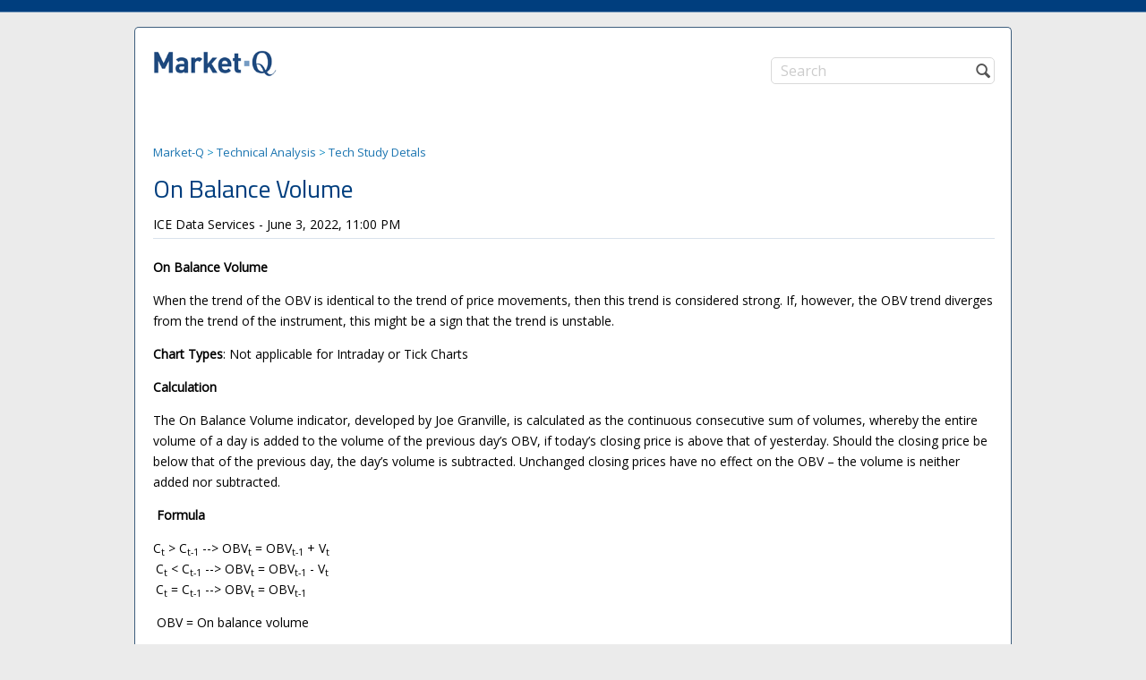

--- FILE ---
content_type: text/html; charset=utf-8
request_url: https://marketq.kb.esignal.com/hc/en-us/articles/6361848963739-On-Balance-Volume
body_size: 5345
content:
<!DOCTYPE html>
<html dir="ltr" lang="en-US">
<head>
  <meta charset="utf-8" />
  <!-- v26831 -->


  <title>On Balance Volume &ndash; Market-Q</title>

  <meta name="csrf-param" content="authenticity_token">
<meta name="csrf-token" content="">

  <meta name="description" content="On Balance VolumeWhen the trend of the OBV is identical to the trend of price movements, then this trend is considered strong. If,..." /><meta property="og:image" content="https://marketq.kb.esignal.com/hc/theming_assets/01HZPHF9Z4GRZNF6ANWEKN4Y7Q" />
<meta property="og:type" content="website" />
<meta property="og:site_name" content="Market-Q" />
<meta property="og:title" content="On Balance Volume" />
<meta property="og:description" content="On Balance VolumeWhen the trend of the OBV is identical to the trend of price movements, then this trend is considered strong. If, however, the OBV trend diverges from the trend of the instrument, ..." />
<meta property="og:url" content="https://marketq.kb.esignal.com/hc/en-us/articles/6361848963739-On-Balance-Volume" />
<link rel="canonical" href="https://marketq.kb.esignal.com/hc/en-us/articles/6361848963739-On-Balance-Volume">
<link rel="alternate" hreflang="en-us" href="https://marketq.kb.esignal.com/hc/en-us/articles/6361848963739-On-Balance-Volume">
<link rel="alternate" hreflang="x-default" href="https://marketq.kb.esignal.com/hc/en-us/articles/6361848963739-On-Balance-Volume">

  <link rel="stylesheet" href="//static.zdassets.com/hc/assets/application-f34d73e002337ab267a13449ad9d7955.css" media="all" id="stylesheet" />
    <!-- Entypo pictograms by Daniel Bruce — www.entypo.com -->
    <link rel="stylesheet" href="//static.zdassets.com/hc/assets/theming_v1_support-e05586b61178dcde2a13a3d323525a18.css" media="all" />
  <link rel="stylesheet" type="text/css" href="/hc/theming_assets/13083256/6087880683931/style.css?digest=26358421235099">

  <link rel="icon" type="image/x-icon" href="/hc/theming_assets/01HZPHFA3EQE6KCB2NQEW9ECXJ">

    <script src="//static.zdassets.com/hc/assets/jquery-ed472032c65bb4295993684c673d706a.js"></script>
    

  <!-- add code here that should appear in the document head -->
<link href='https://fonts.googleapis.com/css?family=Titillium+Web' rel='stylesheet' type='text/css'>
<link href='https://fonts.googleapis.com/css?family=Open+Sans' rel='stylesheet' type='text/css'>

<script language="javascript">
$('li.article-promoted span').html('');
</script>

<script src="https://ajax.googleapis.com/ajax/libs/jquery/2.1.1/jquery.min.js"></script>

  <!--[if lte IE 8]>
<style>
.homeBanner {
  width:980px;
  display: inline-block;
  margin: 20px 0 10px -51px;
  padding: 15px 30px 15px 30px;
}

.homeBanner img{
  width:100%;
}
  
  .category-list li {
  padding-top:10px;
  }
  
 .search-unit {
  width:150px;
  float:left;
  margin-left: 360px;
  }
  
  input#query{
  width:200px;
  float:right;
  }
  
  .login{
  width:175px;
  height: 20px;
  }
  .header-inner{
  width:950px;
  padding:0 20px 0 20px;
  }
  
  .side-column{
  border-left: solid 2px #d6e5b8;
  float: right;
  width: 290px;
  min-height:400px;
  margin: 10px 20px 25px -50px;
  padding: 0 0 0 5px;
  display: inline-block;
  }
  
  .findOutMore{
  background:#cfe5a1;
  padding: 8px 5px 7px 30px;
  width:220px;
  }
  
  .side-box li{
  margin-left:15px;
  }
  
  .section-tree{
    width:93%;
  }
  
  .knowledge-page-header{
    width:95%;
  }
  
  .knowledge-page-header-main h1{
   border-bottom: 1px solid #d6e5b8;
   width:93%;
  }
  
  .categories{
  margin-top:0;
  }
</style>
<![endif]-->


  <!--[if lte IE 9]>
<style>

  .category-list li {
  padding-top:10px;
  }
</style>
<![endif]-->
  <script type="text/javascript" src="/hc/theming_assets/13083256/6087880683931/script.js?digest=26358421235099"></script>
</head>
<body class="">
  
  
  

  <div class="centered">
<header class="header">
<div class="header-inner clearfix">
  <div class="logo"><a title="Home" href="/hc/en-us">
    <img src="/hc/theming_assets/01HZPHF9Z4GRZNF6ANWEKN4Y7Q" alt="Logo">
  </a></div>
  <nav class="user-nav">
 <!--   <a class="login" data-auth-action="signin" role="button" rel="nofollow" title="Opens a dialog" href="/hc/en-us/signin?return_to=https%3A%2F%2Fmarketq.kb.esignal.com%2Fhc%2Fen-us%2Farticles%2F6361848963739-On-Balance-Volume&amp;locale=en-us">Sign in</a>
  <-------- removed the sign in button -->
    <!---->
  </nav>

  <div class="search-unit">
<form role="search" class="search-small" data-search="" action="/hc/en-us/search" accept-charset="UTF-8" method="get"><input type="hidden" name="utf8" value="&#x2713;" autocomplete="off" /><input type="search" name="query" id="query" placeholder="Search" aria-label="Search" /></form>
  </div>


</div>

</header>



  
  <!--Banner image: http://wall.alphacoders.com/big.php?i=430830-->

  <main role="main">
    <ol class="breadcrumbs">
  
    <li title="Market-Q">
      
        <a href="/hc/en-us">Market-Q</a>
      
    </li>
  
    <li title="Technical Analysis">
      
        <a href="/hc/en-us/categories/6361845676315-Technical-Analysis">Technical Analysis</a>
      
    </li>
  
    <li title="Tech Study Detals">
      
        <a href="/hc/en-us/sections/6361863973275-Tech-Study-Detals">Tech Study Detals</a>
      
    </li>
  
</ol>

<article>
  <header class="knowledge-page-header">
    <h1> On Balance Volume</h1>
    <p>
      ICE Data Services
     - <time datetime="2022-06-03T23:00:26Z" title="2022-06-03T23:00:26Z" data-datetime="calendar">June 03, 2022 23:00</time></p>
  </header>
  <div class="article-column">

    <div class="article-body">
      <div><strong>On Balance Volume<br></strong><p>When the trend of the OBV is identical to the trend of price movements, then this trend is considered strong. If, however, the OBV trend diverges from the trend of the instrument, this might be a sign that the trend is unstable.</p><p><b>Chart Types</b>: Not applicable for Intraday or Tick Charts</p><p><b>Calculation</b></p><p>The On Balance Volume indicator, developed by Joe Granville, is calculated as the continuous consecutive sum of volumes, whereby the entire volume of a day is added to the volume of the previous day’s OBV, if today’s closing price is above that of yesterday. Should the closing price be below that of the previous day, the day’s volume is subtracted. Unchanged closing prices have no effect on the OBV – the volume is neither added nor subtracted.</p><p>&nbsp;<b>Formula</b></p><p>C<sub>t</sub> &gt; C<sub>t-1</sub> --&gt; OBV<sub>t</sub> = OBV<sub>t-1</sub> + V<sub>t<br>&nbsp;</sub>C<sub>t</sub> &lt; C<sub>t-1</sub> --&gt; OBV<sub>t</sub> = OBV<sub>t-1</sub> - V<sub>t<br>&nbsp;</sub>C<sub>t</sub> = C<sub>t-1</sub> --&gt; OBV<sub>t</sub> = OBV<sub>t-1</sub></p><p>&nbsp;OBV = On balance volume</p><p>V = Volume</p><p><b>Interpretation</b></p><p>&nbsp;The OBV shows in a simple manner whether capital is flowing into or out of a market and/or instrument. Based on Granville’s principle, changing trends in the price of the underlying instrument are anticipated by trend changes in the OBV. The theory is that you can see the flow of smart money into an instrument by an increase in the OBV. As soon as the public moves into the instrument, both the instrument and the OBV will surge ahead.</p><p>&nbsp;The OBV shows an upward trend whenever a new high or low exceeds the previous one. In the reverse case, a lower high or low indicates a downtrend. The changing in the OBV from an upward to a downward trend is called a breakout. In the OBV analysis, it is started from the assumption that OBV breakouts precede the instrument breakouts, but that there is very little time to act. This study is not a timing tool. Rather, it monitors market sentiment for you, and it can alert you to a changing situation. This alert may be used as a signal to taking a long position on upside breakouts, and selling short when the OBV makes a downside breakout. Investors usually hold the position until the trend changes.</p><p>Once a trend has been established, it remains until it is broken. This happens when a downward trend changes to an upward trend and vice versa, or when a trend changes to a choppy, sideways movement for more than three days. If an instrument changes from an uptrend to a sideways trend, and remains non-trending for two days only and then reverses to an uptrend again, the market is considered being in an uptrend as before.</p><p>&nbsp;The On Balance Volume indicator is not currently applicable for Intraday charts and will never be applicable for Tick charts, due to the nature of the data.</p><p>&nbsp;<b>Literature</b></p><p>&nbsp;</p><p style="TEXT-INDENT: -0.25in;"><span style="FONT-FAMILY: Wingdings; FONT-SIZE: 10pt;"><span>§<span style="FONT: 7pt 'Times New Roman'">&nbsp;&nbsp;&nbsp;&nbsp;&nbsp;&nbsp;&nbsp;&nbsp; </span></span></span>Granville, Joseph J. The New Commodity Trading Systems and Methods.</p><p style="TEXT-INDENT: -0.25in;"><span style="FONT-FAMILY: Wingdings; FONT-SIZE: 10pt;"><span>§<span style="FONT: 7pt 'Times New Roman'">&nbsp;&nbsp;&nbsp;&nbsp;&nbsp;&nbsp;&nbsp;&nbsp; </span></span></span>Granville, Joseph J. Granville’s New Key to Stock Market Profits.</p><p style="TEXT-INDENT: -0.25in;"><span style="FONT-FAMILY: Wingdings; FONT-SIZE: 10pt;"><span>§<span style="FONT: 7pt 'Times New Roman'">&nbsp;&nbsp;&nbsp;&nbsp;&nbsp;&nbsp;&nbsp;&nbsp; </span></span></span>Colby, Robert F., Myers, Thomas. A. The Encyclopedia of Technical Market Indicators. Dow Jones – Irwin. Homewood, IL. 1988.</p><p style="TEXT-INDENT: -0.25in;"><span style="FONT-FAMILY: Wingdings; FONT-SIZE: 10pt;"><span>§<span style="FONT: 7pt 'Times New Roman'">&nbsp;&nbsp;&nbsp;&nbsp;&nbsp;&nbsp;&nbsp;&nbsp; </span></span></span>Kaufman, Perry J. The New Commodity Trading System and Methods. 1987.</p></div><br><div>  </div>
      <!--Attachments:</br>-->
      <div class="article-attachments">
      <ul class="attachments">
        
      </ul>
      </div>
    </div>
    </div>
    <footer class="article-footer clearfix">
      
        <div class="article-vote">
          <span class="article-vote-question">Was this article helpful?</span>
          <div class="article-vote-controls">
            <a class="article-vote-up" data-auth-action="signin" aria-selected="false" role="button" rel="nofollow" title="Yes" href="/hc/en-us/signin?return_to=https%3A%2F%2Fmarketq.kb.esignal.com%2Fhc%2Fen-us%2Farticles%2F6361848963739-On-Balance-Volume"></a>
            <a class="article-vote-down" data-auth-action="signin" aria-selected="false" role="button" rel="nofollow" title="No" href="/hc/en-us/signin?return_to=https%3A%2F%2Fmarketq.kb.esignal.com%2Fhc%2Fen-us%2Farticles%2F6361848963739-On-Balance-Volume"></a>
          </div>
          <small class="article-vote-count">
            <span class="article-vote-label">0 out of 0 found this helpful</span>
          </small>
        </div>
      
      <!--
  <ul class="share">
    <li><a href="https://www.facebook.com/share.php?title=On+Balance+Volume&u=https%3A%2F%2Fmarketq.kb.esignal.com%2Fhc%2Fen-us%2Farticles%2F6361848963739-On-Balance-Volume" class="share-facebook">Facebook</a></li>
    <li><a href="https://twitter.com/share?lang=en&text=On+Balance+Volume&url=https%3A%2F%2Fmarketq.kb.esignal.com%2Fhc%2Fen-us%2Farticles%2F6361848963739-On-Balance-Volume" class="share-twitter">Twitter</a></li>
    <li><a href="https://www.linkedin.com/shareArticle?mini=true&source=Market-Q&title=On+Balance+Volume&url=https%3A%2F%2Fmarketq.kb.esignal.com%2Fhc%2Fen-us%2Farticles%2F6361848963739-On-Balance-Volume" class="share-linkedin">LinkedIn</a></li>
  </ul>

-->
    </footer>
  </div>
</article>

<div class="article-column">
  <!--div class="article-more-questions">
    
  </div-->
  <!--section class="article-comments">
    <h2>Comments</h2>
    
    
  </section-->
  </main>

  
</div>

<!--div class="overFooter"></div-->
<footer class="footer">

<a href="http://www.esignal.com/" target="blank">ESIGNAL HOME</a> | <a href="http://www.esignal.com/members/elite-members" target="blank">ELITE MEMBERS</a> | <a href="http://www.esignal.com/members/support" target="blank">SUPPORT</a>
 | <a href="http://www.esignal.com/members/education" target="blank">EDUCATION</a> | <a href="http://www.esignal.com/members/esignal-extras" target="blank">EXTRAS</a> | <a href="http://www.esignal.com/members/community" target="blank">COMMUNITY</a> | <a href="https://forum.esignal.com/" target="blank">FORUMS</a> 
  
  <div class="copyright">Copyright © 2022 Intercontinental Exchange, Inc.</div>
</footer>


  <!-- / -->

  
  <script src="//static.zdassets.com/hc/assets/en-us.f90506476acd6ed8bfc8.js"></script>
  <script src="https://esignal.zendesk.com/auth/v2/host/without_iframe.js" data-brand-id="6087880683931" data-return-to="https://marketq.kb.esignal.com/hc/en-us/articles/6361848963739-On-Balance-Volume" data-theme="hc" data-locale="en-us" data-auth-origin="6087880683931,true,true"></script>

  <script type="text/javascript">
  /*

    Greetings sourcecode lurker!

    This is for internal Zendesk and legacy usage,
    we don't support or guarantee any of these values
    so please don't build stuff on top of them.

  */

  HelpCenter = {};
  HelpCenter.account = {"subdomain":"esignal","environment":"production","name":"esignal"};
  HelpCenter.user = {"identifier":"da39a3ee5e6b4b0d3255bfef95601890afd80709","email":null,"name":"","role":"anonymous","avatar_url":"https://assets.zendesk.com/hc/assets/default_avatar.png","is_admin":false,"organizations":[],"groups":[]};
  HelpCenter.internal = {"asset_url":"//static.zdassets.com/hc/assets/","web_widget_asset_composer_url":"https://static.zdassets.com/ekr/snippet.js","current_session":{"locale":"en-us","csrf_token":null,"shared_csrf_token":null},"usage_tracking":{"event":"article_viewed","data":"[base64]--fb740ffdb672a69d16e9149c10a956ed17b78972","url":"https://marketq.kb.esignal.com/hc/activity"},"current_record_id":"6361848963739","current_record_url":"/hc/en-us/articles/6361848963739-On-Balance-Volume","current_record_title":"On Balance Volume","current_text_direction":"ltr","current_brand_id":6087880683931,"current_brand_name":"Market-Q","current_brand_url":"https://marketq.zendesk.com","current_brand_active":true,"current_path":"/hc/en-us/articles/6361848963739-On-Balance-Volume","show_autocomplete_breadcrumbs":true,"user_info_changing_enabled":false,"has_user_profiles_enabled":true,"has_end_user_attachments":true,"user_aliases_enabled":false,"has_anonymous_kb_voting":false,"has_multi_language_help_center":true,"show_at_mentions":false,"embeddables_config":{"embeddables_web_widget":false,"embeddables_help_center_auth_enabled":false,"embeddables_connect_ipms":false},"answer_bot_subdomain":"static","gather_plan_state":"subscribed","has_article_verification":true,"has_gather":true,"has_ckeditor":false,"has_community_enabled":false,"has_community_badges":true,"has_community_post_content_tagging":false,"has_gather_content_tags":true,"has_guide_content_tags":true,"has_user_segments":true,"has_answer_bot_web_form_enabled":false,"has_garden_modals":false,"theming_cookie_key":"hc-da39a3ee5e6b4b0d3255bfef95601890afd80709-2-preview","is_preview":false,"has_search_settings_in_plan":true,"theming_api_version":1,"theming_settings":{"color_1":"#ffffff","color_2":"#FFFFFF","color_3":"#F8F8F8","color_4":"#111111","color_5":"#1a74b0","font_1":"Helvetica, Arial, sans-serif","font_2":"Helvetica, Arial, sans-serif","logo":"/hc/theming_assets/01HZPHF9Z4GRZNF6ANWEKN4Y7Q","favicon":"/hc/theming_assets/01HZPHFA3EQE6KCB2NQEW9ECXJ"},"has_pci_credit_card_custom_field":true,"help_center_restricted":false,"is_assuming_someone_else":false,"flash_messages":[],"user_photo_editing_enabled":true,"user_preferred_locale":"en-us","base_locale":"en-us","login_url":"/hc/en-us/signin?return_to=https%3A%2F%2Fmarketq.kb.esignal.com%2Fhc%2Fen-us%2Farticles%2F6361848963739-On-Balance-Volume","has_alternate_templates":true,"has_custom_statuses_enabled":true,"has_hc_generative_answers_setting_enabled":true,"has_generative_search_with_zgpt_enabled":false,"has_suggested_initial_questions_enabled":false,"has_guide_service_catalog":true,"has_service_catalog_search_poc":false,"has_service_catalog_itam":false,"has_csat_reverse_2_scale_in_mobile":false,"has_knowledge_navigation":false,"has_unified_navigation":false,"has_csat_bet365_branding":false,"version":"v26831","dev_mode":false};
</script>

  
  <script src="//static.zdassets.com/hc/assets/moment-3b62525bdab669b7b17d1a9d8b5d46b4.js"></script>
  <script src="//static.zdassets.com/hc/assets/hc_enduser-2a5c7d395cc5df83aeb04ab184a4dcef.js"></script>
  
  
</body>
</html>

--- FILE ---
content_type: text/css; charset=utf-8
request_url: https://marketq.kb.esignal.com/hc/theming_assets/13083256/6087880683931/style.css?digest=26358421235099
body_size: 8709
content:
*, input[type=search] {
  -webkit-box-sizing: border-box;
  -moz-box-sizing: border-box;
}
html {
  background-color:#ebebeb;
  margin-left: auto;
  margin-right: auto;
  background-image: url("/hc/theming_assets/01HZPHF8SGHBZQ9FS0TVNTMGRA");
    background-repeat: repeat-x;
    height:100%;
}

body {
  font-family: 'Open Sans';
  font-size: 13px;
  line-height: 1.5;
  width:100%;
  height:100%;
}

a {
  color: #1a74b0;
  text-decoration: none;
  font-family: inherit;
}

a:hover {
  cursor: pointer;
  text-decoration: underline;
}

img {
  max-width: 100%;
  vertical-align: middle;
}

img[width], img[height] {
  max-width: none;
}

figure > img {
  display: block;
}

ul, ol {
  list-style: none;
  margin: 0;
  padding: 0;
}

h1, h2, h3, h4, h5, h6 {
  color: #003E7E;
  font-size: 28px;
  font-weight: lighter;
  font-family: 'Titillium Web';
  margin-right: 50px;
}

h7 {
  color: #600080;
  font-size: 16px;
  font-weight: inherit;
  font-family: 'Titillium Web';
  line-height: 16px;
  font-style: normal;
  padding: 0px 0px 0px 0px;
}


label {
  display: inline-block;
  font-size: 12px;
  vertical-align: middle;
}

input[type=checkbox] + label {
  display: inline-block;
  margin-left: 5px;
}

input, textarea {
  border: 1px solid #DDDDDD;
  border: 1px solid rgba(0, 0, 0, 0.13);
  padding: 10px;
}

textarea {
  height: 100px;
  padding: 7px 10px;
  resize: vertical;
}

textarea, input[type=text] {
  width: 100%;
}

input, textarea, select {
  color: #555555;
}

input::-ms-clear {
  display: none;
}

input::-webkit-outer-spin-button,
input::-webkit-inner-spin-button {
  margin: 0;
  -webkit-appearance: none;
}

::-webkit-input-placeholder {
  color: #CCC;
}

:-ms-input-placeholder {
  color: #CCC;
}

::-moz-placeholder {
  color: #CCC;
}

button, [role=button], [type=button], [type=submit] {
  background: transparent;
  border-radius: 2px;
  border: 1px solid #DDDDDD;
  border: 1px solid rgba(0, 0, 0, 0.13);
  box-shadow: inset 0 -2px #f6f6f6;
  box-shadow: inset 0 -2px rgba(0, 0, 0, 0.03);
  color: #158EC2;
  cursor: pointer;
  display: inline-block;
  font-size: 13px;
  font-weight: lighter;
  height: 30px;
  line-height: 28px;
  padding: 0 10px;
  position: relative;
  vertical-align: middle;
  white-space: nowrap;
}

a[role=button]:hover {
  text-decoration: none;
}

input[type=submit] {
  background: #444;
  border-color: transparent;
  box-shadow: inset 0 -2px #222;
  color: #FFF;
  -webkit-transition: opacity 300ms ease;
  transition: opacity 300ms ease;
}

input[type=submit][disabled] {
  -ms-filter: "progid:DXImageTransform.Microsoft.Alpha(Opacity=40)";
  /* IE 8 */
  opacity: 0.4;
}

table {
  border-collapse: collapse;
  text-align: left;
  vertical-align:top;
  width: 100%;
}

td, th {
  border-color: #555555;
  border-style: solid;
  padding: 2px;
  border-width: 1px;
  vertical-align:top;
}

th {
  /*background: #1a74b0;*/
  background: #669900;
  color: #ffffff;
  font-size: 14px;
  white-space: nowrap;
}


code {
  font-size:16px;
  font-family:'courier new';
}

table .innerTable{
  width:85%;
}

table .innerTable:nth-child(even) {
    background-color: #cccccc;
}

.custDesc {
  font-family: 'Open Sans';
  font-size: 14px;
  border-bottom: 1px solid #D9E2EC;
  margin-bottom: 20px;
  margin-right: 50px;
}

.glossary1{
  font-size:22px;
  font-family: 'Open Sans';
  color: #003E7E;
  font-weight: bold;
  line-height: .5;
}

.glossary2{
  font-size:16px;
  font-family: 'Open Sans';
  color: #003E7E;
  font-weight: normal;
}

.centered{
    width: 980px;
    min-height:90%;
    margin: 30px auto 0 auto;
    padding:0;
    position:relative;
      background-color: #ffffff;
  border-top: 1px solid #3e5e7d;
  border-left: 1px solid #3e5e7d;
  border-right: 1px solid #3e5e7d;
  border-radius:5px 5px 0 0;
}


.clearfix:before, .clearfix:after {
  content: " ";
  display: table;
}

.clearfix:after {
  clear: both;
}

.main-column {
  float: left;
  width: 620px;
  
}

.side-column {
  border-left: solid 2px  rgba(102,153,0,.3);
  float: right;
  width: 260px;
  min-height:400px;
  margin: 10px 0 25px 0;
  padding: 0 10px 0 5px;
  display: inline-block;
}

.above-cats{
  background-color: #3e5e7d;
  position: absolute;
  width:978px;
  margin: 0 0 15px -20px;
  padding: 15px 30px 15px 30px;
  display: inline-block;
  font-family:'Open Sans';
  font-size:16px;
  font-weight: bold;
  color: #787878;
  float: left;
}

.forums{
  float:left;
  width: 250px;
  height:165px;
  border: solid 1px #cccccc;
  margin:2px;
  text-align: center;
  padding: 5px;
  border-radius:5px;
  background-color:#ffffff;
  background-image:url("/hc/theming_assets/01HZPHF5A9KQ3JXZC1MJ8Q6HX6");
  background-size: 90px;
  background-position: center center;
  background-repeat: no-repeat;
} 

.toolsFAQ{
  float: left;
  width: 250px;
  height:165px;
  border: solid 1px #cccccc;
  margin:2px 2px 2px 80px;
  text-align: center;
  padding: 5px;
border-radius:5px;
background-color:#ffffff;
  background-image:url("/hc/theming_assets/01HZPHET8FH4ZQPZ6N2XFQ9HPY");
  background-size: 85px;
  background-position: center center;
  background-repeat: no-repeat;
}

.findOutMore{
  border: solid 1px #888888;
  border-radius:5px;
  background:linear-gradient(to right bottom, #669900 -50%, #ffffff 100%);
  padding: 8px 5px 7px 27px;
  width:247px;
  margin:3px 0 0 -10px;
}

.side-box{
margin: 0 10px 0 10px;
padding: 0 0 0 10px;
}

.side-box h3{
  color: #00AEEF;
  font-size: 16px;
  text-transform: uppercase;
}

.side-box li{
  list-style:square;
}

.dropdown-toggle:hover {
  text-decoration: none;
}

.dropdown-toggle:after {
  color: #888;
  content: "\25BE";
  display: inline-block;
  font-family: "entypo";
  font-size: 14px;
  margin-left: 5px;
  vertical-align: middle;
}

.visibility-internal:before {
  content: "\1F512";
  font-family: "entypo";
  margin-right: 5px;
}

.header-inner, .footer-inner {
  margin: 0 auto;
  padding: 0 20px;
  width: 980px;
}

main {
  margin: 0 auto;
  padding: 0 20px;
  width: 980px;

}

.sub-nav .search-small {
  display: none !important;
}

.header {
  background: #FFFFFF;
  height: 80px;
  margin-top:25px;
}

.overFooter{
background-color: #555555;
color: #FFFFFF;
float:left;
font-family: Arial,Helvetica,sans-serif;
font-size: 11px;
line-height: 75px;
text-align: center;
width: 100%;
margin: 0;
position:absolute;
bottom:0;
z-index:100;
}


.footer a {
  color:#555555;
  padding:5px;
}

.footer{
height:100px;
width:980px;
background: #d5d5d5;
  border-left: 1px solid #3e5e7d;
  border-right: 1px solid #3e5e7d;
padding: 25px 0;
margin: 0 auto;
color:#555555;
text-align: center;
z-index:100;
}

.push{
  height: 15px;
}

.header-inner {
  position: absolute;
  text-align: left;
}

.logo {
  float:left;
  width:138px;
}

.logo img {
  max-height: 52px;
  width: 100%;
}

.user-nav {
  border-radius: 5px;
  padding: 3px 60px 0px 10px;
  position: absolute;
  top: 5px;
  left: 475px;
}

.user-nav > * {
  display: inline-block;
  font-size: 12px;
  vertical-align: middle;
}

.user-info [role="button"], .login {
  background: #ffffff;
  background: linear-gradient(to bottom, white 0%, #f4f4f4 50%, #ededed 100%);
  border-bottom-color: #C0C0C0;
  border-radius: 3px;
  box-shadow: inset 0 -1px #DDD;
  color: #444;
  height: auto;
  line-height: 1;
  padding: 5px 10px 5px 10px;
  margin-right: auto;
  margin-left: auto;
  width: 175px;
}

.user-info [role="button"]:hover, .login:hover {
  border-color: #AAA;
  box-shadow: inset 0 -1px #BBB;
}

.user-info [role="button"]:active, .login:active {
  background: linear-gradient(to bottom, whitesmoke 0%, #d5d5d5 100%);
}

.user-info dropdown {
  float: left;
  vertical-align: left;
}

.user-avatar {
  
  margin-right: 4px;
  max-height: 20px;
}

.user-avatar, .user-avatar + span {
  display: inline-block;
  vertical-align: middle;
}

.login, .user-info {
  margin-left: 30px;
}

.submit-a-request {
  background: url("/hc/theming_assets/01HZPHF0WM3C4KS7SRSGB2QJ2R") no-repeat 5px #f4f4f4;
 border: solid 1px #d5d5d5;
 border-radius: 3px;
 padding: 3px;
 padding-left: 33px;
 font-size: 14px;
 width: 165px;
 float:right;
 margin-right: auto;
 margin-left: auto;
text-decoration: underline; 
}

.submit-a-request a {
  margin-left: 25px;
}

.search-unit {

  float: right;
  text-align: center;
  margin: 8px auto;
  top: 8px;
}

.search-small {
  display: inline-block;
  position: relative;
  float:right;
}

.search-small:after {
  color: #555;
  content: "\1F50D";
  font-family: "entypo";
  font-size: 20px;
  line-height: 0;
  position: absolute;
  right: 5px;
  text-align: center;
  top: 50%;
  z-index: 1;
}

.search-small input {
  border-color: #d9d9d9;
  border-radius: 5px;
  height: 30px;
  font-size: 16px;
  padding: 0px 10px;
  width: 250px;
}

.homeBanner {
  width:1040px;
  display: inline-block;
  margin: 20px 0 10px -51px;
  padding: 15px 30px 15px 30px;
}

.homeBanner img{
  width:100%;
}

.homeDescription{
  width:610px;
  display: inline-block;
  clear:both;
  position:relative;
}

.homeDescription h6 {
color:#555555;
  font-family:'Open Sans';
  font-size: 18px;
  font-weight: bold;
  margin-bottom:-1px;
  margin-top: 4px;
  padding-bottom:0px;
}

.homeDescription a {
  text-decoration: underline;
}

.homeDescription a:hover{
  color: rgba(102,153,0,.8);
}

.categories{
  width:620px;
  min-height: 400px;
  margin: 10px 0 5px 5px;
  padding-top: 5px;
  display: inline-block;
  clear:both;
  position:relative;
}

.category-list li {
  border-bottom: solid 1px #cccccc;
  padding: 0 0 0 0;
  text-align: left;
  color: #003E7E;
  font-size:20px;
  font-family:'Open Sans';
}

.category-list li:nth-child(3n) {
  margin-right: 0;
}

.category-list li:last-child {
  border-bottom:none;
  margin-bottom:0;
}

.category-list li a {
  color: #003E7E;
  margin-top: 65px;
  padding: 11px;
}

.category-list li a:hover {
  text-decoration: none;
  font-weight:bold;
  color: rgba(102,153,0,.8);
}

.community {
 float:right;
margin: 0 0 0 15px;
padding: 0 0 0 10px;
height: 180px;

}

.community h4 {
  color: #111111;
  float: right;
  font-size: 13px;
  margin: 0;
}

.community h4 a {
  font-weight: normal;
  font-size: 11px;
}

.community h2 {
 text-decoration: underline;
 font-family: 'Titillium Web';
 font-size: 18px;
 font-weight: bold;
}

.trending-questions h2 {
  color: #00AEEF;
  font-size: 16px;
  text-transform: uppercase;
  margin-bottom:0px;
} 

.trending-questions:last-child {
}

.trending-question-list {
}

.trending-question-list li {
  display: inline-block;
  font-size: 13px;
}

.knowledge-page-header-main {
  margin-bottom: 15px;
  margin-top: 10px;
}

.knowledge-page-header-main h1 {
  color: #003E7E;
  margin: 0 0 15px 0;
  height: 45px;
  border-bottom: 1px solid rgba(102,153,0,.3);
}

.knowledge-page-header {
  border-bottom: 1px solid #D9E2EC;
  margin-top: 10px;
  margin-bottom: 20px;  
}

.knowledge-page-header p {
  font-size: 14px;
  margin: 0 0 5px 0;
}

.subsection-format {
  font-size: 12px;
  margin-top: 2px;
  margin-bottom: 10px;
  margin-right: 50px;
  font-style: normal;
  color: #33334d;
}

.knowledge-page-header h1 {
  margin: 0;
  height: 50px;
}

.knowledge-page-header-no-line {
  margin-top: 10px; 
  margin-right: 50px;
}
.knowledge-page-header-no-line h1 {
  margin: 0;
  height: 50px;
}

.section {
  display: inline-block;
  width: 100%;
  padding: 0 20px 55px 0;
  margin: 0;
  vertical-align: top;
  border-bottom: 2px solid #bfd4cd;

}

.section-treeBG {
    display: inline-block;
    border-radius: 5px;
    padding: 0 15px;
    width: 100%;
height:100%;
}

.section-tree .section {
  float: left;
  width: 100%;
  margin-bottom: 20px;
  padding:0 0 15px 0;
}

.section h3{
  margin:0px;
  padding:0px;
  font-family:'Open Sans';
  line-height:16px;
}

.section h3 a {
  color: inherit;
  font-size: 16px;

}

.section-subscribe{
  float:right;
  font-family:'Open Sans';
}
.section-unsubscribe{
  float:right;
  font-family:'Open Sans';
}

.see-all-articles {
  color: #00CC00;
  font-style: italic;
  margin-top: 10px;
  display: inline-block;
}

.article-body h4{
  color: #000000;
  font-family:'Open Sans';
  font-size: 16px;
  font-weight: bold;
  margin-bottom:0px;
}

.article-body a{
  text-decoration: underline;
}

.article-body a:hover{
  color: rgba(102,153,0,.8);
}

.article-list li {
  list-style: square;
  font-size: 14px;
  margin: 5px 0 0px 20px;
}

.article-promoted span {
  cursor: default;
  font-family: "entypo";
  margin-right: 5px;
  position: relative;
}

.article-promoted span:before,
.article-promoted span:after {
  display: none;
  position: absolute;
}

.article-promoted span:hover:before,
.article-promoted span:hover:after {
  display: block;
}


.article-promoted span:before {
  background: #222;
  background: rgba(0, 0, 0, 0.85);
  border-radius: 4px;
  color: #FFF;
  content: attr(data-title);
  font-family: sans-serif;
  left: -10px;
  margin-top: 5px;
  padding: 3px 10px;
  top: 100%;
  white-space: nowrap;
  z-index: 1;
}

.article-promoted span:after {
  border-bottom: 5px solid #222;
  border-bottom: 5px solid rgba(0, 0, 0, 0.85);
  border-left: 5px solid transparent;
  border-right: 5px solid transparent;
  bottom: -5px;
  content: "";
  height: 0;
  left: 50%;
  margin-left: -5px;
  width: 0;
}

.article-subscribe{
  float:right;
}

.article-unsubscribe{
  float:right;
}

.promoted-articles li{
  list-style: square;
  margin-left: 15px;
}
.breadcrumbs li {
  display: inline-block;
  white-space: nowrap;
  margin-top: 25px;
}

.breadcrumbs li + li:before {
  color: #158EC2;
  content: ">";
}

.article-attachments .attachments{
  background-color: #ebebeb;
  border: solid 1px #cccccc;
  border-radius: 3px;
  padding: 3px;
  padding-left:7px;
  width:90%;
}

.article-column {
  width: 940px;
}

.article-body {
  line-height: 1.7;
  font-size: 14px;
  word-wrap: break-word;
  width: 100%;
}

.article-body img {
  height: auto;
  max-width: 100%;
  padding: 3px;
}

.article-body pre {
  background: #f6f6f6;
  background: rgba(0, 0, 0, 0.02);
  border: 1px solid #ECECEC;
  border: 1px solid rgba(0, 0, 0, 0.07);
  border-radius: 3px;
  padding: 10px 15px;
  overflow: auto;
  white-space: pre;
}

.article-body blockquote {
  border-left: 1px solid #ECECEC;
  border-left: 1px solid rgba(0, 0, 0, 0.07);
  color: #bbb;
  font-style: italic;
  margin: 20px 0;
  padding-left: 20px;
}

.article-body ul,
.article-body ol {
  margin: 20px 0 20px 20px;
  list-style-position: outside;
}

.article-body li > ul,
.article-body li > ol {
  margin: 0 0 0 20px;
}

.article-body ul {
  list-style-type: disc;
}

.article-body ol {
  list-style-type: decimal;
}

.article-body li {
  margin-left: 20px;
}

.article-body h5{
  font-family:'Open Sans';
  font-size: 14px;
  font-weight: bold;
  margin-bottom:0px;
  padding-bottom:0px;
}

.article-body h6{
  color:#000000;
  font-family:'Open Sans';
  font-size: 13px;
  font-weight: bold;
  margin-bottom:-16px;
  margin-top: 8px;
  padding-bottom:0px;
}


.article-footer {
  border-color: #ECECEC;
  border-color: rgba(0, 0, 0, 0.07);
  border-style: solid;
  border-width: 1px 0;
  margin: 30px 0 0 0;
  padding: 20px 0;
}

.article-footer .article-vote {
  float: left;
}

.article-footer .share {
  float: right;
  margin-top: 2px;
}

.article-vote {
  position: relative;
}

.article-vote-controls {
  display: inline-block;
  margin-left: 20px;
}

.article-vote-count {
  color: #a6a6a6;
  left: 100%;
  margin-left: 25px;
  margin-top: 7px;
  position: absolute;
  top: 0;
  white-space: nowrap;
}

.article-vote-up, .article-vote-down {
  color: inherit;
  font-family: "entypo";
}

.article-vote-up:before {
  content: "\1f44d";
}

.article-vote-down:before {
  content: "\1f44e";
}

.article-footer a, .article-footer a:before {
  background: #cccccc;
  box-shadow: none;
  border: 0;
  border-radius: 50%;
  color: #FFF;
  height: 30px;
  line-height: 30px;
}

.article-vote-up, .article-vote-down {
  color: inherit;
  font-family: "entypo";
}

.article-vote-up:before {
  content: "\1f44d";
}

.article-vote-down:before {
  content: "\1f44e";
}

.article-comments {
  margin-top: 50px;
}

.article-comments h2 {
  font-size: 14px;
}

.share li {
  display: inline-block;
}

.share a {
  display: inline-block;
  height: 30px;
  line-height: 30px;
  overflow: hidden;
  vertical-align: middle;
  width: 30px;
}

.share a:before {
  display: inline-block;
  color: #FFF;
  font-family: "entypo";
  text-align: center;
  width: 100%;
}

.share a:hover {
  text-decoration: none;
}

.share-twitter:before {
  background: #00ACED;
  content: "\F309";
}

.share-facebook:before {
  background: #3B5998;
  content: "\F30C";
}

.share-linkedin:before {
  background: #4875B4;
  content: "\F318";
}

.share-googleplus:before {
  background: #CD3C2A;
  content: "\F30F";
}

.share-label {
  cursor: pointer;
}

.share-label + .share {
  background: #FFF;
  border: 1px solid #DDDDDD;
  border: 1px solid rgba(0, 0, 0, 0.17);
  box-shadow: 0 1px 5px rgba(0, 0, 0, 0.15);
  left: 50%;
  line-height: 70px;
  margin: 10px 0 0 -75px;
  position: absolute;
  text-align: center;
  top: 100%;
  white-space: nowrap;
  width: 175px;
  z-index: 1;
}

.share-label + .share:before, .share-label + .share:after {
  content: "";
  display: inline-block;
  left: 50%;
  position: absolute;
}

.share-label + .share:before {
  top: -7px;
  border-right: 7px solid rgba(0, 0, 0, 0);
  border-bottom: 7px solid #CCC;
  border-left: 7px solid rgba(0, 0, 0, 0);
  margin-left: -6px;
}

.share-label + .share:after {
  top: -6px;
  border-right: 6px solid rgba(0, 0, 0, 0);
  border-bottom: 6px solid #FFF;
  border-left: 6px solid rgba(0, 0, 0, 0);
  margin-left: -5px;
}

.share-label[aria-selected="true"] {
  color: #111;
}

.share-label[aria-selected="true"] + .share {
  display: block;
}

.share-label[aria-selected="false"] + .share {
  display: none;
}

.attachment-list, .screencast-list {
  font-size: 11px;
}

.attachment-list span, .screencast-list span {
  color: #bbb;
}

.comment .attachment-list, .comment .screencast-list {
  margin-top: 25px;
}
.comment .attachment-list li, .comment .screencast-list li {
  margin-bottom: 10px;
}
.comment .attachment-list li:before, .comment .screencast-list li:before {
  background: #f6f6f6;
  border-radius: 3px;
  color: #bbb;
  font-family: "entypo";
  margin-right: 5px;
  padding: 5px;
}
.comment .attachment-list li:before {
  content: "\1F4CE";
}
.comment .screencast-list li:before {
  content: "\1F4BB";
}

.comment, .comment-form {
  border-top: 1px solid #ECECEC;
  border-top: 1px solid rgba(0, 0, 0, 0.07);
  font-size: 14px;
  line-height: 1.3;
  min-height: 100px;
  padding: 20px 0;
  position: relative;
}

.comment-container {
  margin-left: 90px;
}

.comment-avatar {
  position: absolute;
  display: inline-block;
}

.comment-avatar img {
  border: 0;
  border-radius: 3px;
  max-width: 70px;
  max-height: 70px;
}

.comment-avatar-agent:after {
  background-color: transparent;
  background-image: url("/hc/theming_assets/01HZPHETYP1H4D8B5SGCT5S8BZ");
  background-image: url("/hc/theming_assets/01HZPHF713D4PWQ7RFM6EQY710");
  background-repeat: no-repeat;
  background-size: 14px;
  position: absolute;
  width: 15px;
  height: 15px;
  bottom: -5px;
  right: -3px;
  content: " ";
}

.comment-author {
  display: inline-block;
  font-size: 12px;
  margin: 0 0 15px 0;
}

.comment-published, .comment-edit, .comment-delete {
  float: right;
  font-size: 11px;
  margin-right: 12px;
  margin-left: 12px;
}

.comment-published {
  color: #bbb;
  font-weight: lighter;
}

.comment-edit:before, .comment-delete:before {
  color: #CCC;
  content: "\2022";
  font-size: 10px;
  margin-left: -14px;
  pointer-events: none;
  position: absolute;
}

.comment-body {
  font-weight: lighter;
  line-height: 1.7;
  word-wrap: break-word;
}

.comment-body p:first-child {
  margin-top: 0px;
}

.comment-form textarea {
  border-radius: 2px 2px 0 0;
  border-width: 1px;
}

.comment-attachments {
  border-color: #DDDDDD;
  border-color: rgba(0, 0, 0, 0.13);
  border-style: solid;
  border-radius: 0 0 2px 2px;
  border-width: 0 1px 1px;
  padding: 10px;
}

.comment-form {
  padding-top: 30px;
}

.comment-form-controls {
  display: none;
  margin-top: 10px;
  text-align: right;
}

.comment-form-controls input[type=submit] {
  margin-left: 15px;
}

.comment-mark-as-solved {
  float: left;
  margin-top: 5px;
}

.comment-screencasts {
  float: left;
  margin-top: 5px;
  margin-right: 25px;
}

.comment-list + .pagination {
  border-top: 1px solid #ECECEC;
  border-top: 1px solid rgba(0, 0, 0, 0.07);
}

.pagination {
  line-height: 0;
  padding: 20px 0;
  text-align: center;
}

.pagination ul {
  display: inline-block;
}

.pagination li {
  float: left;
  border: 1px solid #ECECEC;
  border: 1px solid rgba(0, 0, 0, 0.07);
}

.pagination li + li {
  border-left: none;
}

.pagination a, .pagination span {
  display: inline-block;
  line-height: 20px;
  font-size: 12px;
  padding: 5px 12px;
}

.pagination-current {
  background-color: #f6f6f6;
  background-color: rgba(0, 0, 0, 0.03);
  color: #AAA;
}

.pagination-first {
  border-radius: 3px 0 0 3px;
}

.pagination-last {
  border-radius: 0 3px 3px 0;
}

.my-activities-header .breadcrumbs li:first-child,
.my-activities-header .breadcrumbs li:before {
  display: none;
}

.my-activities-header {
  font-size: 20px;
  font-weight: bold;
  padding: 25px 0;
}

.my-activities-nav {
  border-top: 1px solid #ECECEC;
  border-top: 1px solid rgba(0, 0, 0, 0.07);
  margin-bottom: 55px;
  padding: 25px 0;
}

.my-activities-nav li {
  padding-right: 30px;
}

.my-activities-sub-nav li {
  padding-right: 15px;
}

.my-activities-nav li, .my-activities-sub-nav li {
  display: inline-block;
  font-weight: bold;
}

.my-activities-nav li a, .my-activities-sub-nav li a {
  font-weight: normal;
}

.my-activities-nav li + li {
  border-left: 1px solid #ECECEC;
  border-left: 1px solid rgba(0, 0, 0, 0.07);
  padding-left: 30px;
}

.my-activities-sub-nav li + li {
  padding-left: 15px;
}

.my-activities-sub-nav {
  padding: 15px 0;
  position: relative;
}

.request-table-toolbar {
  background-color: #FAFAFA;
  padding: 8px;
  text-align: right;
}

.status-selection, .organization-selection {
  display: inline-block;
}

.status-selection > span, .organization-selection > span {
  margin-right: 10px;
}

.status-selection button, .organization-selection button {
  background: #FFF;
  border-radius: 0;
  color: inherit;
  height: 27px;
  line-height: 25px;
  min-width: 85px;
  text-align: left;
}

.status-selection button:after, .organization-selection button:after {
  color: #adadad;
  float: right;
  margin-left: 15px;
}

.organization-selection button {
  margin-right: 15px;
}

.requests-search {
  border-radius: 15px;
  float: left;
  height: 27px;
  outline: none;
  padding: 5px 15px;
  width: 250px;
}

.my-activities-table a {
  display: inline-block;
  overflow: hidden;
  text-overflow: ellipsis;
  white-space: nowrap;
}

.request-table a {
  max-width: 550px;
}

.following-table a {
  max-width: 390px;
}

.contribution-table a {
  max-width: 250px;
}

.request-table td:nth-child(1) {
  width: 5%;
}

.request-table td:nth-child(2) {
  width: 65%;
}

.request-table td:nth-child(3) {
  width: 15%;
}

.request-table td:nth-child(4) {
  width: 15%;
}

.following-table td:nth-child(1) {
  width: 45%;
}

.following-table td:nth-child(2) {
  width: 15%;
}

.following-table td:nth-child(3) {
  width: 30%;
}

.following-table td:nth-child(4) {
  width: 10%;
}

.request-follow-up {
  text-align: right;
}

.follow-up-hint {
  display: inline-block;
  float: right;
  font-size: 13px;
  margin-top: 13px;
}

.request-details {
  background: #f6f6f6;
  background: rgba(0, 0, 0, 0.02);
  border: 1px solid #ECECEC;
  border: 1px solid rgba(0, 0, 0, 0.07);
  border-radius: 3px;
  margin: 30px 0 30px;
  padding: 15px 20px;
}

.request-details li + li {
  margin-top: 10px;
}

.request-header {
  font-weight: lighter;
  font-size: 1.7em;
  margin: 1em 0;
}

.request-id {
  color: #bbb;
  display: block;
  font-size: 13px;
}

.request-details {
  font-size: 12px;
}

.request-details dt ~ dt {
  font-weight: bold;
  margin-top: 15px;
}

.request-details dd {
  margin: 2px 0 0;
}

.request-details dd ul {
  margin: 10px 0;
}

.request-details dd li {
  list-style-type: disc;
  list-style-position: inside;
  margin: 0;
}

.request-details .nested-field-tag:before {
  content: " > ";
}
.request-details .nested-field-tag:first-child:before {
  content: "";
}

.request-status {
  color: #FFF;
  border-radius: 3px;
  display: inline-block;
  font-size: 11px;
  font-weight: normal;
  letter-spacing: 1px;
  padding: 2px 5px;
  white-space: nowrap;
}

.request-open {
  background: #59BBE0;
}

.request-answered {
  background: #F5CA00;
}

.request-solved {
  background: #828282;
}

.community-enabled{
  /*margin-left: auto;
  margin-right: auto;
  width: 980px;*/
  padding:0;
  min-height:100%;
}

body.community-enabled .search-results-column {
  float: left;
  width: 450px;

}

body.community-enabled .search-results-column ~ .search-results-column {
  margin-left: 40px;

}

.search-results-subheading {
  border-bottom: 1px solid #ECECEC;
  border-bottom: 1px solid rgba(0, 0, 0, 0.07);
  padding-bottom: 10px;
  margin-bottom: 0;
}

.search-results-subheading-link {
  font-size: 13px;
  font-weight: normal;
  margin-left: 5px;
}

.search-result {
  margin: 0;
  padding: 20px 0;
}

.search-result + .search-result {
  border-top: 1px solid #ECECEC;
  border-top: 1px solid rgba(0, 0, 0, 0.07);
}

.search-results-list {
  margin: 0;
}

.search-result-link {
  font-size: 16px;
}

.search-result-description,
.search-result-meta {
  padding-top: 16px;
}

.search-result-meta-name,
.search-result-meta-time,
.search-result-meta-count {
  font-size: 12px;
  color: #bbb;
}

.search-result-meta-time:before,
.search-result-meta-count:before {
  display: inline-block;
  padding-right: 5px;
  content: '\2022';
  speak: none;
  line-height: 1;
  -webkit-font-smoothing: antialiased;
}

.search-result-votes {
  background: #A8D119;
  border-radius: 2px;
  color: #FFF;
  display: inline-block;
  line-height: 1;
  margin-left: 5px;
  padding: 4px 5px;
  position: relative;
  top: -2px;
}

.search-result-votes:before {
  content: "\1F44D";
  font-family: "entypo";
  margin-right: 3px;
}

.search-results + .pagination {
  border-top: 1px solid #ECECEC;
  border-top: 1px solid rgba(0, 0, 0, 0.07);
}

.form {
  background: #f6f6f6;
  background: rgba(0, 0, 0, 0.02);
  border: 1px solid #ECECEC;
  border: 1px solid rgba(0, 0, 0, 0.07);
  border-radius: 3px;
  overflow: hidden;
  padding: 40px 55px;
}

.form-field + .form-field {
  margin-top: 25px;
}

.form-field label {
  display: block;
  font-weight: bold;
  margin-bottom: 5px;
}

.form-field input[type=checkbox] + label {
  margin: 0 0 0 10px;
}

.form-field.required > label:after {
  content: "*";
  color: red;
  margin-left: 2px;
}

.form-field textarea, .form-field input {
  box-shadow: inset 0 1px #E3E3E3;
  box-shadow: inset 0 1px rgba(0, 0, 0, 0.11);
}

.form-field p {
  color: #BEBEBE;
  font-size: 11px;
}

.form-field input[type=number], .form-field input.datepicker {
  width: 150px;
}

.form form + form,
.searchbox {
  margin-top: 25px;
}

.searchbox-suggestions {
  border-radius: 4px;
  background-color: #fff;
  box-shadow: 0 1px 4px rgba(0, 0, 0, 0.1);
  border: solid 1px #ccc;
  padding: 10px 20px;
  max-height: 200px;
}

.searchbox-suggestions li {
  padding: 5px 0;
}

[data-loading="true"] input,
[data-loading="true"] textarea {
  background: transparent url("/hc/theming_assets/01HZPHF2ZAMZSE2ZDPKV9XXMTF") 99% 50% no-repeat;
  background-size: 16px 16px;
}

.form footer {
  border-top: 1px solid #ECECEC;
  border-top: 1px solid rgba(0, 0, 0, 0.07);
  margin-top: 40px;
  padding-top: 25px;
  text-align: right;
}

.form footer a {
  color: #CCC;
  cursor: pointer;
  margin-right: 15px;
}

.error-page {
  margin: 0 auto;
  max-width: 500px;
  padding-top: 5%;
}

.error-page h1 {
  font-size: 52px;
  margin-bottom: 0;
}

.error-page h2 {
  font-size: 16px;
  margin-bottom: 5px;
}

.error-page > a {
  display: block;
  margin-top: 25px;
}

.community-heading { 
border-bottom: 1px solid #003180;
padding-top: 20px;
  color: #003180;
  font-size: 36px;
  letter-spacing: -3px;
  font-weight: lighter;
  margin: 0;
  height: 75px;
}

.community-nav {
  border-bottom: 0;
  border-top: 1px solid rgba(0, 0, 0, 0.07);
  margin-bottom: 55px;
  margin-top: 20px;
  padding: 25px 0;
}

.community-nav li {
  display: inline-block;
  font-weight: bold;
  padding-right: 30px;
}

.community-nav li a {
  font-weight: normal;
}

.community-nav li + li {
  border-left: 1px solid #ECECEC;
  border-left: 1px solid rgba(0, 0, 0, 0.07);
  padding-left: 30px;
}

.community-nav li:last-child {
  border: 0;
  float: right;
  margin: 0;
  padding: 0;
  position: relative;
  top: -5px;
}

.community-nav li:last-child a {
  color: #158EC2;
}

.community-nav li:last-child a:before {
  content: "\270E";
  font-family: "entypo";
  font-size: 14px;
  margin-right: 10px;
  vertical-align: middle;
}

.community-sub-nav {
  border-bottom: 1px solid #ECECEC;
  border-bottom: 1px solid rgba(0, 0, 0, 0.07);
  padding: 15px 0;
  position: relative;
}

.community-sub-nav li {
  display: inline-block;
  font-weight: bold;
  padding-right: 15px;
}

.community-sub-nav li a {
  font-weight: normal;
}

.community-sub-nav li + li {
  padding-left: 15px;
}

.community-sub-nav .topic-add {
  position: absolute;
  right: 0;
  top: 10px;
}

.topic {
  display: inline-block;
  width: 49.5%;
  padding: 20px 30px 20px 0;
  vertical-align: top;
}

.topic-list li{
  width:100%;
}


.topic-header, .question-header {
  border-bottom: 1px solid #ECECEC;
  border-bottom: 1px solid rgba(0, 0, 0, 0.07);
  display: table;
  padding-bottom: 10px;
}

.topic-header > *, .question-header > * {
  display: table-cell;
  vertical-align: middle;
}

.topic-header .topic-meta, .question-header .question-meta {
  padding: 0 15px;
  white-space: nowrap;
}

.topic-heading, .question-heading, .answer-list-heading {
  font-weight: bold;
  font-size: 13px;
  width: 100%;
}

.topic-heading {
  font-size: 18px;
}

.topic-questions {
  margin-top: 45px;
}

.question, .answer {
  border-bottom: 1px solid #ECECEC;
  border-bottom: 1px solid rgba(0, 0, 0, 0.07);
  padding: 20px 0;
  position: relative;
}

.question-form .nesty-input {
  max-width: none;
}

.question-avatar, .answer-avatar {
  display: table-cell;
  margin-right: 10px;
  min-width: 50px;
  position: relative;
  vertical-align: top;
}

.question-avatar-agent:after, .answer-avatar-agent:after {
  background-color: transparent;
  background-image: url("/hc/theming_assets/01HZPHETYP1H4D8B5SGCT5S8BZ");
  background-image: url("/hc/theming_assets/01HZPHF713D4PWQ7RFM6EQY710");
  background-repeat: no-repeat;
  background-size: 14px;
  position: absolute;
  width: 15px;
  height: 15px;
  left: 30px;
  top: 30px;
  content: " ";
}

.question-avatar img, .answer-avatar img {
  border-radius: 3px;
  max-height: 38px;
  max-width: 38px;
}

.question-body, .answer-body {
  display: table-cell;
  vertical-align: top;
  width: 100%;
}

.question-body .answer-official-body {
  vertical-align: top;
  width: 100%;
}

.question-body p, .answer-body p, .answer-official-body p {
  margin: 0 0 5px;
}

.question-body .question-meta, .answer-body .answer-meta, .answer-official-body .answer-meta {
  float: left;
}

.question .answer {
  border: none;
  padding-bottom: 0;
}

.question-topic-list {
  margin: -20px 0 30px;
}

.question-topic-list li {
  display: inline-block;
  margin: 10px 10px 0 0;
}

.question-topic-list a {
  background: #f6f6f6;
  background: rgba(0, 0, 0, 0.02);
  border-radius: 5px;
  color: #C5C5C5;
  display: inline-block;
  font-size: 11px;
  padding: 7px 15px;
}

.question-title, .topic-title {
  margin: -3px 0 5px;
  font-size: 15px;
}

.question-title a, .topic-title a {
  font-weight: lighter;
}

.question-meta, .answer-meta, .topic-meta {
  color: #C5C5C5;
  font-size: 11px;
}

.topic-meta span + span:before, .question-meta span + span:before, .answer-meta span + span:before {
  content: "\2022";
  font-size: 10px;
  margin: 0 10px;
}

.answer-form {
  margin: 30px 0 0 95px;
}

.answer-form-controls {
  display: none;
  margin-top: 10px;
  text-align: right;
}

.answer-form-controls input[type=submit] {
  margin-left: 15px;
}

.answer-form-controls .pull-left {
  float: left;
}

.answer-official-heading {
  font-size: 14px;
  font-weight: bold;
  line-height: 1;
  margin: 0 0 20px;
}

.answer-list-heading {
  border-bottom: 1px solid #ECECEC;
  border-bottom: 1px solid rgba(0, 0, 0, 0.07);
  margin-top: 30px;
  padding-bottom: 20px;
}

.question-share, .answer-share {
  position: relative;
}

.related-questions-header {
  border-bottom: 1px solid #ECECEC;
  border-bottom: 1px solid rgba(0, 0, 0, 0.07);
}

.related-questions-heading {
  margin-top: 3px;
}

.related-questions li {
  margin-top: 10px;
  margin-bottom: 10px;
}

.vote {
  display: table-cell;
  margin-left: 15px;
  margin-right: 10px;
  min-width: 95px;
  vertical-align: top;
}

.vote-sum, .vote-controls {
  display: inline-block;
  vertical-align: middle;
}

.vote-sum {
  font-size: 15px;
  font-weight: bold;
  min-width: 60px;
  padding-left: 10px;
  text-align: center;
}

.vote-controls {
  border-radius: 5px;
}

.vote-controls a {
  background: #FFF;
  border-color: #f6f6f6;
  box-shadow: none;
  color: #BBB;
  display: block;
  font-family: "entypo";
  font-size: 13px;
  height: 18px;
  line-height: 18px;
  padding: 0 6px;
}

.vote-up {
  border-radius: 5px 5px 0 0;
}

.vote-down {
  border-radius: 0 0 5px 5px;
  border-top: 0;
}

.vote-up:before {
  content: "\E763";
}

.vote-down:before {
  content: "\E760";
}

.vote-controls:hover {
  box-shadow: 0 1px 5px rgba(0, 0, 0, 0.2);
}

.vote-controls:hover a {
  background: #FFF;
  border-color: #A6A6A6;
  color: #BBB;
}

.vote-controls a:hover, .vote-controls [aria-selected=true] {
  background: #f6f6f6;
  color: #333;
}

.vote-controls a:active {
  background: #CCC;
  color: #111;
}

.answer-accept {
  color: #BBB;
  font-size: 15px;
  max-width: 15px;
  overflow: hidden;
  padding-top: 7px;
  position: absolute;
  white-space: nowrap;
}

.answer-accept:hover {
  text-decoration: none;
}

.answer-accept:before {
  content: "\2713";
  font-family: "entypo";
  margin-right: 5px;
}

.answer-accepted .answer-accept, .answer-accepted .vote-sum {
  color: green;
}

.topic-controls, .question-controls, .answer-controls {
  float: right;
  font-size: 11px;
}

.topic-edit, .question-delete, .answer-delete {
  margin-left: 25px;
}

.topic-edit:before, .question-delete:before, .answer-delete:before {
  color: #CCC;
  content: "\2022";
  font-size: 10px;
  margin-left: -16px;
  pointer-events: none;
  position: absolute;
}

.chat {
  background: #f6f6f6;
  border: 1px solid #E0E0E0;
  border-bottom: 0;
  border-radius: 5px 5px 0 0;
  bottom: 0;
  box-shadow: 0 0 5px rgba(0, 0, 0, 0.15);
  font-size: 13px;
  line-height: 35px;
  padding: 0 15px;
  position: fixed;
  right: 85px;
  -webkit-transition: bottom .5s ease-in, color .5s ease-in;
  -moz-transition: bottom .5s ease-in, color .5s ease-in;
  -ms-transition: bottom .5s ease-in, color .5s ease-in;
  -o-transition: bottom .5s ease-in, color .5s ease-in;
  transition: bottom .5s ease-in, color .5s ease-in;
}

.chat:before {
  content: "\E720";
  font-family: "entypo";
  font-size: 16px;
  margin-right: 10px;
  vertical-align: middle;
}

.chat:hover {
  text-decoration: none;
}

.chat-available {
  bottom: 0;
}

.chat-unavailable {
  color: gray;
  cursor: default !important;
  bottom: -50px;
}

.markdown {
  word-wrap: break-word;
}

.markdown h1,
.markdown h2,
.markdown h3,
.markdown h4,
.markdown h5 {
  padding: 0;
  margin: 0 0 10px 0;
  font-weight: bold;
  line-height: 13px;
  font-size: 13px;
}

.markdown img {
  display: block;
  border: 1px solid #ECECEC;
  border: 1px solid rgba(0, 0, 0, 0.07);
  height: auto;
  max-width: 100%;
  padding: 3px;
  margin-bottom: 10px;
}

.markdown p {
  margin-bottom: 10px;
}

.markdown ul,
.markdown ol {
  list-style-position: inside;
  margin: 0 0 10px 10px;
}

.markdown ul {
  list-style-type: disc;
}

.markdown ol {
  list-style-type: decimal;
}

.markdown li > ul,
.markdown li > ol {
  margin: 0 0 0 10px;
}

.markdown pre {
  background: #f6f6f6;
  background: rgba(0, 0, 0, 0.02);
  border: 1px solid #ECECEC;
  border: 1px solid rgba(0, 0, 0, 0.07);
  border-radius: 3px;
  padding: 10px 15px;
  overflow: auto;
  white-space: pre;
  margin-bottom: 10px;
}

.markdown blockquote {
  border-left: 1px solid #ECECEC;
  border-left: 1px solid rgba(0, 0, 0, 0.07);
  color: #bbb;
  font-style: italic;
  padding-left: 10px;
  margin: 0 0 10px 0;
}

.markdown hr {
  margin-bottom: 10px;
  height: 2px;
  background-color: #ECECEC;
}

.important {
    padding: 0;
    margin-top: 0;
    margin-bottom: 0;
    margin-left: 0;
    margin-right: 0;
    height: 1px;
    background-color: red;
    border: 0;
}

@media screen and (-ms-high-contrast: active), (-ms-high-contrast: none) {
  /* .above-cats{
  width:920px;
  }*/
  
.homeBanner {
  width:980px;
  display: inline-block;
  margin: 20px 0 10px -51px;
  padding: 15px 30px 15px 30px;
}

.homeBanner img{
  width:100%;
}
  
   .search-unit {
  width:150px;
  float:left;
  margin-left: 360px;
  }
  
  input#query{
  width:200px;
  float:right;
  }
  
  .login{
  width:175px;
  height: 20px;
  }
  .header-inner{
  width:950px;
  padding:0 20px 0 20px;
  }
  
  .side-column{
  border-left: solid 2px #d6e5b8;
  float: right;
  width: 290px;
  min-height:400px;
  margin: 10px 20px 25px -50px;
  padding: 0 0 0 5px;
  display: inline-block;
  }
  
  .findOutMore{
  
  padding: 8px 5px 7px 25px;
  width:220px;
  }
  
  .side-box li{
  margin-left:15px;
  }
  
  .knowledge-page-header-main h1{
   border-bottom: 1px solid #d6e5b8;
   width:96%;
  }
  .category-list li {
  padding:5px 0 5px 0;
  color: #003E7E;
  /*font-family: Helvetica, Arial, sans-serif;*/
  font-size:20px;
  font-family:'Open Sans';
  }
  
  .section-tree{
    width:93%;
  }
  
  .knowledge-page-header{
    width:95%;
  }
}

.copyright{
  color:#3e5e7d;
  font-family:'Open Sans';
  font-size: 10px;
  margin-top:15px;
}
